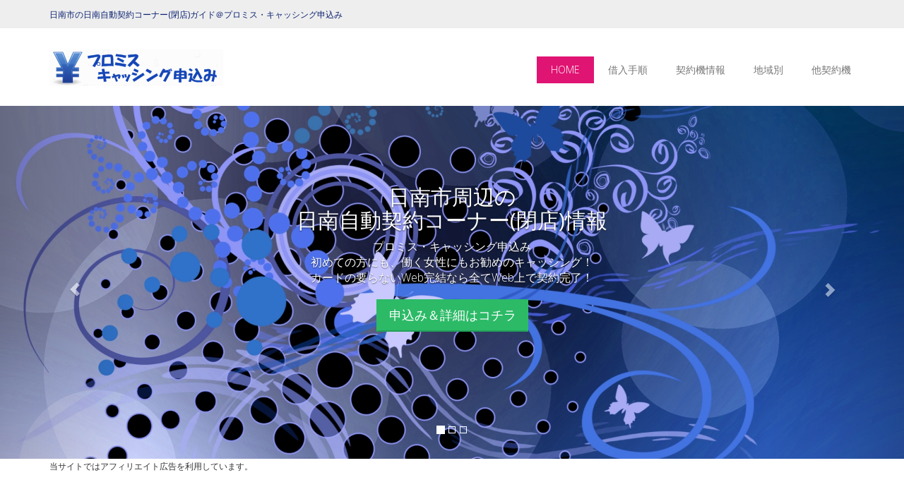

--- FILE ---
content_type: text/html
request_url: https://www.cruiseconnectioninc.com/city/tempo_1053.html
body_size: 7202
content:
<!DOCTYPE html>
<html lang="jp">
    <head>
        <title>宮崎県日南市の日南自動契約コーナー情報＠プロミス・キャッシング申込み</title>
        <meta name="keywords" content="プロミス,日南自動契約コーナー(閉店),宮崎県,日南市,春日町,キャッシング,契約機,契約コーナー,お金,審査" />
		<meta name="description" content="お金の借入を考えている方にお勧めのキャッシング「プロミス」、宮崎県日南市春日町周辺にある日南自動契約コーナー(閉店)情報をご案内しています。" />
        <meta charset="UTF-8">
        <meta name="viewport" content="width=device-width, initial-scale=1.0">
        <link href='https://fonts.googleapis.com/css?family=Open+Sans:400,300,300italic,400italic,600,600italic,700,700italic,800,800italic' rel='stylesheet' type='text/css'>
        <link href="css/bootstrap.css" rel='stylesheet' type='text/css'>
        <link href="js/colorbox/colorbox.css"  rel='stylesheet' type='text/css'>
        <link href="css/templatemo_style.css"  rel='stylesheet' type='text/css'>
          <script src="https://oss.maxcdn.com/libs/html5shiv/3.7.0/html5shiv.js"></script>
          <script src="https://oss.maxcdn.com/libs/respond.js/1.3.0/respond.min.js"></script>
    </head>
        <body onLoad="initialize()" onContextmenu="return false">
        <div class="templatemo-top-bar" id="templatemo-top">
            <div class="container">
                <div class="subheader">
                    <div id="phone" class="pull-left">
                    <a href="https://www.cruiseconnectioninc.com/city/tempo_1053.html">日南市の日南自動契約コーナー(閉店)ガイド＠プロミス・キャッシング申込み</a>
                    </div>
                </div>
            </div>
        </div>
        <div class="templatemo-top-menu">
            <div class="container">
                <div class="navbar navbar-default" role="navigation">
                    <div class="container">
                        <div class="navbar-header">
                                <button type="button" class="navbar-toggle" data-toggle="collapse" data-target=".navbar-collapse">
                                <span class="sr-only">ナビゲーションバー</span>
                                <span class="icon-bar"></span>
                                <span class="icon-bar"></span>
                                <span class="icon-bar"></span>
                                </button>
                                <a href="../" class="navbar-brand"><img src="images/templatemo_logo.png" alt="プロミス 日南自動契約コーナー(閉店)情報" title="プロミス・キャッシング申込み" /></a>
                        </div>
                        <div class="navbar-collapse collapse" id="templatemo-nav-bar">
                            <ul class="nav navbar-nav navbar-right" style="margin-top: 40px;">
                                <li class="active"><a href="#templatemo-top">HOME</a></li>
                                <li><a href="#templatemo-service">借入手順</a></li>
                                <li><a href="#templatemo-contact">契約機情報</a></li>
                                <li><a href="#templatemo-blog">地域別</a></li>
                                <li><a href="#templatemo-about">他契約機</a></li>
                            </ul>
                        </div>
                    </div>
                </div>
            </div>
        </div>
        
            <div id="templatemo-carousel" class="carousel slide" data-ride="carousel">
                <ol class="carousel-indicators">
                    <li data-target="#templatemo-carousel" data-slide-to="0" class="active"></li>
                    <li data-target="#templatemo-carousel" data-slide-to="1"></li>
                    <li data-target="#templatemo-carousel" data-slide-to="2"></li>
                </ol>
                <div class="carousel-inner">
                    <div class="item active">
                        <div class="container">
                            <div class="carousel-caption">
                                <h1>日南市周辺の<br>日南自動契約コーナー(閉店)情報<br></h1>
                                <p>プロミス・キャッシング申込み<br>
                                初めての方にも、働く女性にもお勧めのキャッシング！<br>カードの要らないWeb完結なら全てWeb上で契約完了！</p>
                                <p><a class="btn btn-lg btn-green" href="" rel="noopener" target="_blank"><img src="" border="0" height="1" width="1">申込み＆詳細はコチラ</a></p>
                            </div>
                        </div>
                    </div>
                    
                    
                    <div class="item">
                        <div class="container">
                                <div class="carousel-caption">
                                    	<h1>プロミスで借入</h1>
                                        <p>プロミスのキャッシングは、ネット上なら24時間365日受付！<br>お近くのプロミスATMや提携ATMからいつでも借入可能！</p>
                                <p><a class="btn btn-lg btn-green" href="" rel="noopener" target="_blank"><img src="" border="0" height="1" width="1">申込み＆詳細はコチラ</a></p>
                                </div>
                        </div>
                    </div>
                    <div class="item">
                        <div class="container">
                                <div class="carousel-caption">
                                    	<h1>プロミスの強み</h1>
                                        <p>はじめての方なら、「30日間無利息サービス」を選べます！<br>※「初回借入」の翌日からの計算なので借りる方には非常に有利！</p>
                                <p><a class="btn btn-lg btn-green" href="" rel="noopener" target="_blank"><img src="" border="0" height="1" width="1">申込み＆詳細はコチラ</a></p>
                                </div>
                        </div>
                    </div>
                  </div>
                <a class="left carousel-control" href="#templatemo-carousel" data-slide="prev"><span class="glyphicon glyphicon-chevron-left"></span></a>
                <a class="right carousel-control" href="#templatemo-carousel" data-slide="next"><span class="glyphicon glyphicon-chevron-right"></span></a>
            </div>
        </div>

        <div class="templatemo-welcome" id="templatemo-welcome">
            <div class="container">
<span style="font-size:12px">当サイトではアフィリエイト広告を利用しています。</span>
                <div class="templatemo-slogan text-center">
                    <span class="txt_darkgrey">日南市周辺の自動契約コーナー</span><br><span class="txt_orange">プロミス・キャッシング申込み</span>
                    <p class="txt_slogan"><i>初めての方でも安心のキャッシング「プロミス」<br>市区町村別にお近くの自動契約コーナーをご案内しています。</i></p>
                </div>	
            </div>
        </div>
        
                <div id="templatemo-service">
                            <br class="clearfix"/>
                            <h2>日南市周辺にお住まいの方<br>ネット申込みから契約までの手順</h2>
        <div class="templatemo-service">
            <div class="container">
                <div class="row">
                    <div class="col-md-3">
                        <div class="templatemo-service-item">
                            <div>
                                <img src="images/a-1.png" alt="icon" />
                                <span class="templatemo-service-item-header">1.申込み</span>
                            </div>
                            <p>プロミスは、PC・スマホ・携帯から24時間365日いつでも申込が可能<br><span style="color:#FF0000">※はじめての方なら、初回ご出金の翌日から30日間は金利0円。</span><br>※メールアドレス登録とWeb明細利用の登録が必要です。</p>
                            <br class="clearfix"/>
                        </div>
                        <div class="clearfix"></div>
                    </div>
                    
                    <div class="col-md-3">
                        <div class="templatemo-service-item" >
                            <div>
                                <img src="images/a-2.png" alt="icon"/>
                                <span class="templatemo-service-item-header">2.審査＆連絡</span>
                            </div>
							<p>申込み後、プロミスの担当者により内容確認が行われます。<br>ご契約可能額を決定し、ご希望の方法(メール・電話)にてご連絡します。<br>メールの場合、ネット上で可能額を確認出来ます。<br>※通常、最短3分で確認可能ですが、申込み時間や審査によりご希望に添えない場合がございます。</p>
                            <br class="clearfix"/>
                        </div>
                    </div>
                    
                    <div class="col-md-3">
                        <div class="templatemo-service-item" >
                            <div>
                                <img src="images/a-3.png" alt="icon"/>
                                <span class="templatemo-service-item-header">3.提出＆契約</span>
                            </div>
							<p>◆Web契約の場合、メール添付・アプリなどにて本人確認書類などの提出を行い契約を完了します。<br>借入金額によっては、収入証明書(源泉徴収票または給与明細書など)が必要になります。<br>◆日南市周辺の自動契約コーナーにて、書類の提出を行い契約を完了させる事も可能です。</p>
                            <br class="clearfix"/>
                        </div>
                    </div>
                    
                    <div class="col-md-3">
                        <div class="templatemo-service-item">
                            <div>
                                <img src="images/a-4.png" alt="icon"/>
                                <span class="templatemo-service-item-header">4.借入れ</span>
                            </div>
                            <p>◆Web契約の場合、契約内容確認後に振込みで借入が可能になります。<br>※カード発行の有り・無し(口座振込のみ)を選択可能で、カード有りを選択の場合、カードはご自宅へ郵送されます。<br>◆日南市周辺の契約機で契約完了した場合、その場でカード発行＆借入が可能になります。<br>※審査結果や申込時間により即日借入ができない場合があります。</p>
                            <br class="clearfix"/>
                        </div>
                        <br class="clearfix"/>
                    </div>
                    <h3>日南市周辺でのプロミスキャッシング申込み</h3>
                        <br class="clearfix"/>
                    <p>宮崎県日南市周辺にお住まいの方が、プロミスでキャッシングを行う場合、24時間申込みを受け付けているネット上から、PCやスマホなどを利用し申し込みを行う方が多いかと思います。<br>
                    そして、申込みから借入までの大まかな流れは上記にあるような手順になります。</p>
                    <p>まず、必ず必要になってくるのが本人確認用書類の提出です。<br>
                    本人確認用書類として求められるのは運転免許証ですが、運転免許証の交付を受けていない場合、パスポートの提出も可能になります。<br>※外国籍の方は、「在留カード」または「特別永住者証明書」を併せて提出する必要があります。<br>
                    詳細はプロミスの公式サイトにてご確認下さい。</p>
                    <p>通常、本人確認用書類等の提出はアプリやメール添付・Faxなどにて行うのですが、中にはご自身の置かれた状況によってそのような対応ができない場合があります。<br>
                    また、カードをご自宅へ郵送してもらいたくない方もいらっしゃいます。</p>
                    <p>このように、メールやアプリでの書類提出が困難な方や、自宅郵送を避けたい方にお勧めなのが、日南市のご自宅や勤務先近くにあるプロミス日南自動契約コーナー(閉店)の無人契約機にて、上記の3番目以降の手順を行う方法です。<br>
                    審査の状況や契約完了の時間にもよりますが、契約を完了させた後、その場でカードが発行され、併設のプロミスATMや日南市周辺にあるコンビニなどに設置のイーネットATMなどの提携ATMでの借入も可能になります。<br>
                    プロミスでキャッシングをお考えの方の参考になれば幸いです。</p>
				<p>&nbsp;</p>
				<p><a class="btn btn-lg btn-green" href="" rel="noopener" alt="プロミス キャッシング" target="_blank"><img src="" border="0" height="1" width="1">プロミス　申込み＆詳細はコチラ</a></p>
				<p>&nbsp;</p>
                    <p><a href="area46.html" class="btn btn-default">宮崎県の自動契約コーナー情報</a></p>
                    <p><a href="../index.html"  class="btn btn-default">プロミスの貸付／借入条件</a></p>
                </div>
            </div>
        </div>
      </div>

        <div id="templatemo-contact">
            <div class="container">
                <div class="row">
                    <div class="templatemo-line-header head_contact">
                        <div class="text-center">
                            <hr class="team_hr team_hr_left hr_gray"/><span class="txt_darkgrey">日南市の契約機</span>
                            <hr class="team_hr team_hr_right hr_gray"/>
                        </div>
                    </div>

                    <div class="col-md-12">
                <p><div class="btn btn-default">名称：</div><br>プロミス日南自動契約コーナー(閉店)</p>
                <p><div class="btn btn-default">住所：</div><br>宮崎県日南市<br>春日町1-5 河宗ビル1F</p>
                <p><div class="btn btn-default">窓口（有無）：</div><br>無し</p>
                <p><div class="btn btn-default">契約機（有無）：</div><br>有り</p>
                <p><div class="btn btn-default">契約機（営業時間）：</div><br><span style="color:#0A15FF">※自動契約機の営業時間につきましては、公式サイトにてご確認下さい。</span></p>
                <p><div class="btn btn-default">ＡＴＭ（有無）：</div><br>有り</p>
                <p><div class="btn btn-default">ＡＴＭ（営業時間）：</div><br><span style="color:#0A15FF">※ATMの営業時間につきましては、公式サイトにてご確認下さい。</span></p>
                <p><div class="btn btn-default">駐車場：</div><br>有り</p>
                <p><div class="btn btn-default">周辺情報：</div><br>JR日南線：油津駅より、徒歩で約10分ほど。<br>>駅前ロータリーから延びている道路の右側歩道を直進、国道222号線に出たら右折し国道沿いに直進、日南山形屋・日南ボーリングセンター・サピア日南ショッピングセンターを過ぎて、橋を渡り直ぐ右手にあります。</p>
                <p><div class="btn btn-default">最寄り駅等：</div><br>JR日南線：油津駅</p>
				<p>&nbsp;</p>
				<p><a class="btn btn-lg btn-green" href="" rel="noopener" alt="プロミス キャッシング" target="_blank"><img src="" border="0" height="1" width="1">プロミス　申込み＆詳細はコチラ</a></p>
                        <div class="clearfix"></div>
                    <div class="templatemo-line-header head_contact">
                        <div class="text-center">
                            <hr class="team_hr team_hr_left hr_gray"/><span class="txt_darkgrey">契約機周辺の地図情報</span>
                            <hr class="team_hr team_hr_right hr_gray"/>
                        </div>
                    </div>
                            <br class="clearfix"/>
                        <div class="templatemo-contact-map" id="map-canvas1"> </div>  
                            <br class="clearfix"/>
                        <p>※上記の自動契約コーナー情報は､2025年8月1日時点の情報です。<br>
                        地図情報の間違い及び、自動契約コーナーの移転／閉店等により情報の変更があった場合はご了承下さい！<br>
※正しい情報につきましては、必ずプロミスの公式HPにてご確認下さい。</p>
                    </div>
                </div>
            </div>
        </div>

        <div id="templatemo-blog">
            <div class="container">
                            <br class="clearfix"/>
				<p>&nbsp;</p>
                <div class="row">
                    <div class="templatemo-line-header" style="margin-top: 0px;" >
                        <div class="text-center">
                            <hr class="team_hr team_hr_left hr_gray"/><span class="span_blog txt_darkgrey">地域別の自動契約コーナー情報</span>
                            <hr class="team_hr team_hr_right hr_gray" />
                        </div>
                    </div>
                    <br class="clearfix"/>
                </div>
                
                <div class="blog_box">
                    <div class="col-sm-5 col-md-6 blog_post">
                        <ul class="list-inline">
                            <li class="col-md-4">
                                    <img class="img-responsive" src="images/hokkaido.jpg" alt="北海道・東北地方 プロミス" />
                            </li>
                            <li  class="col-md-8">
                                <div class="pull-left">
                                    <span class="blog_header">北海道・東北地方</span><br>
                                </div>
                                <div class="clearfix"> </div>
                                <p class="blog_text">
                    <a href="area1.html" class="btn btn-orange">北海道</a>
					<a href="area2.html" class="btn btn-orange">青森県</a>
					<a href="area3.html" class="btn btn-orange">岩手県</a>
					<a href="area4.html" class="btn btn-orange">宮城県</a>
					<a href="area5.html" class="btn btn-orange">秋田県</a>
					<a href="area6.html" class="btn btn-orange">山形県</a>
					<a href="area7.html" class="btn btn-orange">福島県</a>
                                </p>
                            </li>
                        </ul>
                    </div>
                    
                    <div class="col-sm-5 col-md-6 blog_post">
                        <ul class="list-inline">
                            <li class="col-md-4">
                                <img class="img-responsive" src="images/hokuriku.jpg" alt="北陸・甲信越地方 プロミス" />
                            </li>
                            <li class="col-md-8">
                                <div class="pull-left">
                                    <span class="blog_header">北陸・甲信越地方</span><br>
                                <div class="clearfix"> </div>
                                <p class="blog_text">
                    <a href="area8.html" class="btn btn-orange">新潟県</a>
					<a href="area9.html" class="btn btn-orange">長野県</a>
					<a href="area10.html" class="btn btn-orange">福井県</a>
					<a href="area11.html" class="btn btn-orange">石川県</a>
					<a href="area12.html" class="btn btn-orange">富山県</a>
					<a href="area13.html" class="btn btn-orange">山梨県</a>
                                </p>
                            </li>
                        </ul>	
                    </div>
                    
                    <div class="templatemo_clear"></div>
                    
                    <div class="col-sm-5 col-md-6 blog_post">
                        <ul class="list-inline">
                            <li class="col-md-4">
                                <img class="img-responsive" src="images/kantou.jpg" alt="関東地方 プロミス" />
                            </li>
                            <li class="col-md-8">
                                <div class="pull-left">
                                    <span class="blog_header">関東地方</span><br>
                                </div>
                                <div class="clearfix"> </div>
                                <p class="blog_text">
                    <a href="area14.html" class="btn btn-orange">茨城県</a>
					<a href="area15.html" class="btn btn-orange">栃木県</a>
					<a href="area16.html" class="btn btn-orange">群馬県</a>
					<a href="area17.html" class="btn btn-orange">埼玉県</a>
					<a href="area18.html" class="btn btn-orange">千葉県</a>
					<a href="area19.html" class="btn btn-orange">東京23区内①</a>
					<a href="area19a.html" class="btn btn-orange">東京23区内②</a>
					<a href="area19b.html" class="btn btn-orange">東京23区内③</a>
					<a href="area20.html" class="btn btn-orange">東京23区外</a>
					<a href="area21.html" class="btn btn-orange">神奈川県①</a>
					<a href="area21a.html" class="btn btn-orange">神奈川県②</a>
                                </p>
                            </li>
                        </ul>	
                    </div>
                    
                    <div class="col-sm-5 col-md-6 blog_post">
                        <ul class="list-inline">
                            <li class="col-md-4">
                                    <img class="img-responsive" src="images/tokai.jpg"  alt="東海地方 プロミス" />
                            </li>
                            <li class="col-md-8">
                                <div class="pull-left">
                                    <span class="blog_header">東海地方</span><br>
                                </div>
                                <div class="clearfix"> </div>
                                <p class="blog_text">
                    <a href="area22.html" class="btn btn-orange">静岡県</a>
					<a href="area23.html" class="btn btn-orange">愛知県</a>
					<a href="area24.html" class="btn btn-orange">岐阜県</a>
					<a href="area25.html" class="btn btn-orange">三重県</a>
                                </p>
                            </li>
                        </ul>
                    </div>
                    
                    <div class="templatemo_clear"></div>
                    
                    <div class="col-sm-5 col-md-6 blog_post">
                        <ul class="list-inline">
                            <li class="col-md-4">
                                <img class="img-responsive" src="images/kansai.jpg" alt="関西地方 プロミス" />
                            </li>
                            <li class="col-md-8">
                                <div class="pull-left">
                                    <span class="blog_header">関西地方</span><br>
                                </div>
                                <div class="clearfix"> </div>
                                <p class="blog_text">
                    <a href="area26.html" class="btn btn-orange">大阪府①</a>
                    <a href="area26a.html" class="btn btn-orange">大阪府②</a>
					<a href="area27.html" class="btn btn-orange">兵庫県①</a>
					<a href="area27a.html" class="btn btn-orange">兵庫県②</a>
					<a href="area28.html" class="btn btn-orange">京都府</a>
					<a href="area29.html" class="btn btn-orange">滋賀県</a>
					<a href="area30.html" class="btn btn-orange">奈良県</a>
					<a href="area31.html" class="btn btn-orange">和歌山県</a>
                                </p>
                            </li>
                        </ul>	
                    </div>
                    
                    <div class="col-sm-5 col-md-6 blog_post">
                        <ul class="list-inline">
                            <li class="col-md-4">
                                    <img class="img-responsive" src="images/chugoku.jpg"  alt="中国地方 プロミス" />
                            </li>
                            <li class="col-md-8">
                                <div class="pull-left">
                                    <span class="blog_header">中国地方</span><br>
                                </div>
                                <div class="clearfix"> </div>
                                <p class="blog_text">
                    <a href="area32.html" class="btn btn-orange">鳥取県</a>
					<a href="area33.html" class="btn btn-orange">島根県</a>
					<a href="area34.html" class="btn btn-orange">岡山県</a>
					<a href="area35.html" class="btn btn-orange">広島県</a>
					<a href="area36.html" class="btn btn-orange">山口県</a>
                                </p>
                            </li>
                        </ul>
                    </div>
                    
                    <div class="templatemo_clear"></div>
                    
                    <div class="col-sm-5 col-md-6 blog_post">
                        <ul class="list-inline">
                            <li class="col-md-4">
                                <img class="img-responsive" src="images/shikoku.jpg" alt="四国地方 プロミス" />
                            </li>
                            <li class="col-md-8">
                                <div class="pull-left">
                                    <span class="blog_header">四国地方</span><br>
                                </div>
                                <div class="clearfix"> </div>
                                <p class="blog_text">
                    <a href="area37.html" class="btn btn-orange">徳島県</a>
					<a href="area38.html" class="btn btn-orange">香川県</a>
					<a href="area39.html" class="btn btn-orange">愛媛県</a>
					<a href="area40.html" class="btn btn-orange">高知県</a>
                                </p>
                            </li>
                        </ul>	
                    </div>
                    
                    <div class="col-sm-5 col-md-6 blog_post">
                        <ul class="list-inline">
                            <li class="col-md-4">
                                    <img class="img-responsive" src="images/kyushu.jpg"  alt="九州・沖縄地方 プロミス" />
                            </li>
                            <li class="col-md-8">
                                <div class="pull-left">
                                    <span class="blog_header">九州・沖縄地方</span><br>
                                </div>
                                <div class="clearfix"> </div>
                                <p class="blog_text">
                    <a href="area41.html" class="btn btn-orange">福岡県</a>
					<a href="area42.html" class="btn btn-orange">佐賀県</a>
					<a href="area43.html" class="btn btn-orange">長崎県</a>
					<a href="area44.html" class="btn btn-orange">熊本県</a>
					<a href="area45.html" class="btn btn-orange">大分県</a>
					<a href="area46.html" class="btn btn-orange">宮崎県</a>
					<a href="area47.html" class="btn btn-orange">鹿児島県</a>
					<a href="area48.html" class="btn btn-orange">沖縄県</a>
                                </p>
                            </li>
                        </ul>
				<p>&nbsp;</p>
                    </div>
                        <div class="text-center">
				<p><a href="" class="btn btn-lg btn-green"alt="プロミス 借入" rel="nofollow">プロミス　申込み＆詳細はコチラ<img src="https://www.rentracks.jp/adx/p.gifx?idx=0.361.117703.233.338" border="0" height="1" width="1"></a></p>
				<p><a href="https://www.rentracks.jp/adx/r.html?idx=0.361.117703.340.590&dna=10085" class="btn btn-lg btn-orange"alt="プロミスレディース 審査" rel="nofollow">プロミス　女性用の詳細はコチラ<img src="https://www.rentracks.jp/adx/p.gifx?idx=0.361.117703.340.590" border="0" height="1" width="1"></a></p>
				<p>&nbsp;</p>
						</div>
                </div>
            </div>
        </div>
    </div>

        <div class="templatemo-team" id="templatemo-about">
            <div class="container">
                <div class="row">
                    <div class="templatemo-line-header">
                        <div class="text-center">
                            <hr class="team_hr team_hr_left"/><span>他都市の自動契約コーナー</span>
                            <hr class="team_hr team_hr_right" />
                        </div>
                    </div>
                </div>
                <div class="clearfix"> </div>
                    <ul class="row row_team">
                        <li class="col-lg-3 col-md-3 col-sm-6 ">
                            <div class="text-center">
                                <div class="member-thumb">
                                    <img src="https://maps.google.co.jp/maps/api/staticmap?format=gif&center=36.821803,137.41356&markers=color:red|36.821803,137.41356&zoom=16&size=500x500&pc=true&maptype=roadmap&sensor=falseg" class="img-responsive" alt="プロミス自動契約コーナー" />
                                    <div class="thumb-overlay">
                                        <a href="tempo_191.html"><span class="social-icon-link"></span></a>
                                    </div>
                                </div>
                                <div class="team-inner">
                                    <p class="team-inner-header"><a href="tempo_191.html">プロミス魚津アップルヒル自動契約コーナー(閉店)</a></p>
                                </div>
                            </div>
                        </li>
                        <li class="col-lg-3 col-md-3 col-sm-6 ">
                            <div class="text-center">
                                <div class="member-thumb">
                                    <img src="https://maps.google.co.jp/maps/api/staticmap?format=gif&center=35.711898,139.797628&markers=color:red|35.711898,139.797628&zoom=16&size=500x500&pc=true&maptype=roadmap&sensor=falseg" class="img-responsive" alt="プロミス自動契約コーナー" />
                                    <div class="thumb-overlay">
                                        <a href="tempo_417.html"><span class="social-icon-link"></span></a>
                                    </div>
                                </div>
                                <div class="team-inner">
                                    <p class="team-inner-header"><a href="tempo_417.html">プロミス東武浅草駅前自動契約コーナー(閉店)</a></p>
                                </div>
                            </div>
                        </li>
                        <li class="col-lg-3 col-md-3 col-sm-6 ">
                            <div class="text-center">
                                <div class="member-thumb">
                                    <img src="https://maps.google.co.jp/maps/api/staticmap?format=gif&center=35.021227,136.958594&markers=color:red|35.021227,136.958594&zoom=16&size=500x500&pc=true&maptype=roadmap&sensor=falseg" class="img-responsive" alt="プロミス自動契約コーナー" />
                                    <div class="thumb-overlay">
                                        <a href="tempo_632.html"><span class="social-icon-link"></span></a>
                                    </div>
                                </div>
                                <div class="team-inner">
                                    <p class="team-inner-header"><a href="tempo_632.html">プロミス県道50号大府自動契約コーナー(閉店)</a></p>
                                </div>
                            </div>
                        </li>
                        <li class="col-lg-3 col-md-3 col-sm-6 ">
                            <div class="text-center">
                                <div class="member-thumb">
                                    <img src="https://maps.google.co.jp/maps/api/staticmap?format=gif&center=34.777781,135.357537&markers=color:red|34.777781,135.357537&zoom=16&size=500x500&pc=true&maptype=roadmap&sensor=falseg" class="img-responsive" alt="プロミス自動契約コーナー" />
                                    <div class="thumb-overlay">
                                        <a href="tempo_793.html"><span class="social-icon-link"></span></a>
                                    </div>
                                </div>
                                <div class="team-inner">
                                    <p class="team-inner-header"><a href="tempo_793.html">プロミス仁川自動契約コーナー(閉店)</a></p>
                                </div>
                            </div>
                        </li>
                    </ul>
            </div>
        </div>

        <div class="templatemo-footer" >
            <div class="container">
                <div class="row">
                    <div class="text-center">

                        <div class="footer_container">
                            <div class="height30"></div>
                            <a class="btn btn-lg btn-green" href="#" role="button" id="btn-back-to-top">Back To Top</a>
                            <div class="height30"></div>
                        </div>
                        <div class="footer_bottom_content">
                   			Copyright c 2015<br><a href="https://www.cruiseconnectioninc.com/city/tempo_1053.html">日南市春日町の<br>日南自動契約コーナー(閉店)情報<br>プロミス・キャッシング申込み</a>
                        </div>
                        
                    </div>
                </div>
            </div>
        </div>

        <script src="js/jquery.min.js" type="text/javascript"></script>
        <script src="js/bootstrap.min.js"  type="text/javascript"></script>
        <script src="js/stickUp.min.js"  type="text/javascript"></script>
        <script src="js/colorbox/jquery.colorbox-min.js"  type="text/javascript"></script>
        <script src="js/templatemo_script.js"  type="text/javascript"></script>
<script src="https://maps.googleapis.com/maps/api/js?v=3&key=AIzaSyBflPF6uYsc5lGa9_loOcO7XoOd9d-mdqw"></script>
    <script type="text/javascript">
        var map, marker, infowindow;
        $(function(){
            initialize();
        });
        function initialize() {
            var point1=new google.maps.LatLng(31.5862252,131.4022825);
            var myOptions={
                zoom: 18,
                center: new google.maps.LatLng(31.5862252,131.4022825),
                mapTypeId: google.maps.MapTypeId.ROADMAP
            };
            map=new google.maps.Map(document.getElementById("map-canvas1"), myOptions);
            var marker1=new google.maps.Marker({
                position: point1,
                map: map,
                icon: "images/promise1.png",
                title:"プロミス日南自動契約コーナー(閉店)<br>宮崎県日南市<br>春日町1-5 河宗ビル1F"
            });
            google.maps.event.addListener(marker1, 'mouseover', function() {
                showInfoWindow(this);
            });
            function showInfoWindow(obj){
                if(infowindow) infowindow.close();
                infowindow=new google.maps.InfoWindow({
                    content:obj.getTitle(),
                });
                infowindow.open(map,obj);
            }
        }
    </script>
    </body>
</html>
